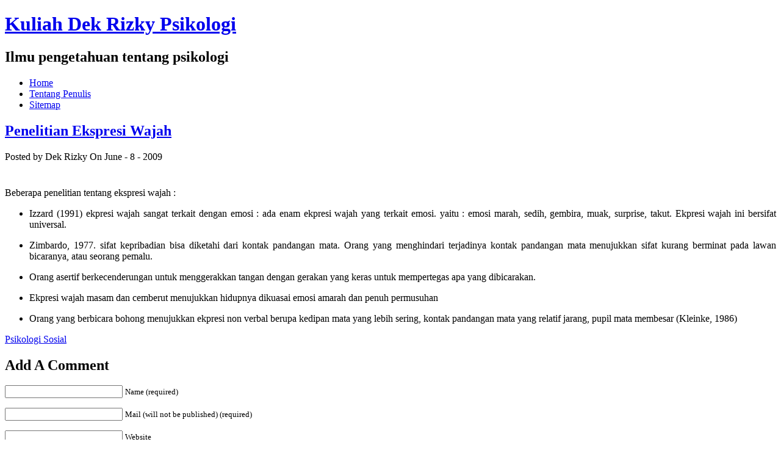

--- FILE ---
content_type: text/html; charset=UTF-8
request_url: http://kuliahpsikologi.dekrizky.com/penelitian-ekspresi-wajah
body_size: 38202
content:
<!DOCTYPE html PUBLIC "-//W3C//DTD XHTML 1.0 Transitional//EN" "http://www.w3.org/TR/xhtml1/DTD/xhtml1-transitional.dtd">
<html xmlns="http://www.w3.org/1999/xhtml" dir="ltr" lang="en-US" prefix="og: https://ogp.me/ns#">
<head profile="http://gmpg.org/xfn/11">
<meta http-equiv="Content-Type" content="text/html; charset=UTF-8" />

<meta name="generator" content="WordPress 6.4.7" /> <!-- leave this for stats -->
<meta name="description" content="Ilmu pengetahuan tentang psikologi" />
<meta name="keywords" content="Psikologi, psychology" />
<meta name="verify-v1" content="3yxjDzxx75nWnhNsmNDrhXoIr5Aquj4NzKX5WLGxx9I=" />

<link rel="stylesheet" href="http://kuliahpsikologi.dekrizky.com/wp-content/themes/trablog/style.css" type="text/css" media="all" />
<link rel="alternate" type="application/rss+xml" title="Kuliah Dek Rizky Psikologi RSS Feed" href="http://kuliahpsikologi.dekrizky.com/feed" />
<link rel="pingback" href="http://kuliahpsikologi.dekrizky.com/xmlrpc.php" />
<script type="text/javascript"><!--//--><![CDATA-[//><!--
sfHover = function() {
	if (!document.getElementsByTagName) return false;
	var sfEls = document.getElementById("menu").getElementsByTagName("li");

	for (var i=0; i<sfEls.length; i++) {
		sfEls[i].onmouseover=function() {
			this.className+=" sfhover";
		}
		sfEls[i].onmouseout=function() {
			this.className=this.className.replace(new RegExp(" sfhover\\b"), "");
		}
	}

}
if (window.attachEvent) window.attachEvent("onload", sfHover);
//--><!]]></script>

	<link rel='archives' title='June 2012' href='http://kuliahpsikologi.dekrizky.com/2012/06' />
	<link rel='archives' title='October 2011' href='http://kuliahpsikologi.dekrizky.com/2011/10' />
	<link rel='archives' title='September 2011' href='http://kuliahpsikologi.dekrizky.com/2011/09' />
	<link rel='archives' title='January 2011' href='http://kuliahpsikologi.dekrizky.com/2011/01' />
	<link rel='archives' title='November 2010' href='http://kuliahpsikologi.dekrizky.com/2010/11' />
	<link rel='archives' title='October 2010' href='http://kuliahpsikologi.dekrizky.com/2010/10' />
	<link rel='archives' title='September 2010' href='http://kuliahpsikologi.dekrizky.com/2010/09' />
	<link rel='archives' title='July 2010' href='http://kuliahpsikologi.dekrizky.com/2010/07' />
	<link rel='archives' title='April 2010' href='http://kuliahpsikologi.dekrizky.com/2010/04' />
	<link rel='archives' title='February 2010' href='http://kuliahpsikologi.dekrizky.com/2010/02' />
	<link rel='archives' title='January 2010' href='http://kuliahpsikologi.dekrizky.com/2010/01' />
	<link rel='archives' title='November 2009' href='http://kuliahpsikologi.dekrizky.com/2009/11' />
	<link rel='archives' title='October 2009' href='http://kuliahpsikologi.dekrizky.com/2009/10' />
	<link rel='archives' title='September 2009' href='http://kuliahpsikologi.dekrizky.com/2009/09' />
	<link rel='archives' title='July 2009' href='http://kuliahpsikologi.dekrizky.com/2009/07' />
	<link rel='archives' title='June 2009' href='http://kuliahpsikologi.dekrizky.com/2009/06' />
	<link rel='archives' title='May 2009' href='http://kuliahpsikologi.dekrizky.com/2009/05' />
	<link rel='archives' title='April 2009' href='http://kuliahpsikologi.dekrizky.com/2009/04' />
	<link rel='archives' title='March 2009' href='http://kuliahpsikologi.dekrizky.com/2009/03' />

		<!-- All in One SEO 4.5.7.2 - aioseo.com -->
		<title>Penelitian Ekspresi Wajah</title>
		<meta name="description" content="Beberapa penelitian tentang ekspresi wajah : Izzard (1991) ekpresi wajah sangat terkait dengan emosi : ada enam ekpresi wajah yang terkait emosi. yaitu : emosi marah, sedih, gembira, muak, surprise, takut. Ekpresi wajah ini bersifat universal. Zimbardo, 1977. sifat kepribadian bisa diketahi dari kontak pandangan mata. Orang yang menghindari terjadinya kontak pandangan mata menujukkan sifat" />
		<meta name="robots" content="max-image-preview:large" />
		<link rel="canonical" href="http://kuliahpsikologi.dekrizky.com/penelitian-ekspresi-wajah" />
		<meta name="generator" content="All in One SEO (AIOSEO) 4.5.7.2" />
		<meta property="og:locale" content="en_US" />
		<meta property="og:site_name" content="Kuliah Dek Rizky Psikologi | Ilmu pengetahuan tentang psikologi" />
		<meta property="og:type" content="article" />
		<meta property="og:title" content="Penelitian Ekspresi Wajah" />
		<meta property="og:description" content="Beberapa penelitian tentang ekspresi wajah : Izzard (1991) ekpresi wajah sangat terkait dengan emosi : ada enam ekpresi wajah yang terkait emosi. yaitu : emosi marah, sedih, gembira, muak, surprise, takut. Ekpresi wajah ini bersifat universal. Zimbardo, 1977. sifat kepribadian bisa diketahi dari kontak pandangan mata. Orang yang menghindari terjadinya kontak pandangan mata menujukkan sifat" />
		<meta property="og:url" content="http://kuliahpsikologi.dekrizky.com/penelitian-ekspresi-wajah" />
		<meta property="article:published_time" content="2009-06-08T04:59:57+00:00" />
		<meta property="article:modified_time" content="2009-06-08T04:59:57+00:00" />
		<meta name="twitter:card" content="summary_large_image" />
		<meta name="twitter:title" content="Penelitian Ekspresi Wajah" />
		<meta name="twitter:description" content="Beberapa penelitian tentang ekspresi wajah : Izzard (1991) ekpresi wajah sangat terkait dengan emosi : ada enam ekpresi wajah yang terkait emosi. yaitu : emosi marah, sedih, gembira, muak, surprise, takut. Ekpresi wajah ini bersifat universal. Zimbardo, 1977. sifat kepribadian bisa diketahi dari kontak pandangan mata. Orang yang menghindari terjadinya kontak pandangan mata menujukkan sifat" />
		<script type="application/ld+json" class="aioseo-schema">
			{"@context":"https:\/\/schema.org","@graph":[{"@type":"Article","@id":"http:\/\/kuliahpsikologi.dekrizky.com\/penelitian-ekspresi-wajah#article","name":"Penelitian Ekspresi Wajah","headline":"Penelitian Ekspresi Wajah","author":{"@id":"http:\/\/kuliahpsikologi.dekrizky.com\/author\/dek-rizky#author"},"publisher":{"@id":"http:\/\/kuliahpsikologi.dekrizky.com\/#organization"},"datePublished":"2009-06-08T04:59:57+07:00","dateModified":"2009-06-08T04:59:57+07:00","inLanguage":"en-US","mainEntityOfPage":{"@id":"http:\/\/kuliahpsikologi.dekrizky.com\/penelitian-ekspresi-wajah#webpage"},"isPartOf":{"@id":"http:\/\/kuliahpsikologi.dekrizky.com\/penelitian-ekspresi-wajah#webpage"},"articleSection":"Psikologi Sosial, ekspresi, psikologi, sosial, wajah"},{"@type":"BreadcrumbList","@id":"http:\/\/kuliahpsikologi.dekrizky.com\/penelitian-ekspresi-wajah#breadcrumblist","itemListElement":[{"@type":"ListItem","@id":"http:\/\/kuliahpsikologi.dekrizky.com\/#listItem","position":1,"name":"Home"}]},{"@type":"Organization","@id":"http:\/\/kuliahpsikologi.dekrizky.com\/#organization","name":"Kuliah Dek Rizky Psikologi","url":"http:\/\/kuliahpsikologi.dekrizky.com\/"},{"@type":"Person","@id":"http:\/\/kuliahpsikologi.dekrizky.com\/author\/dek-rizky#author","url":"http:\/\/kuliahpsikologi.dekrizky.com\/author\/dek-rizky","name":"Dek Rizky","image":{"@type":"ImageObject","@id":"http:\/\/kuliahpsikologi.dekrizky.com\/penelitian-ekspresi-wajah#authorImage","url":"http:\/\/1.gravatar.com\/avatar\/46b4d4bed1f9c29517f54b73a0e7b4b8?s=96&d=wavatar&r=x","width":96,"height":96,"caption":"Dek Rizky"}},{"@type":"WebPage","@id":"http:\/\/kuliahpsikologi.dekrizky.com\/penelitian-ekspresi-wajah#webpage","url":"http:\/\/kuliahpsikologi.dekrizky.com\/penelitian-ekspresi-wajah","name":"Penelitian Ekspresi Wajah","description":"Beberapa penelitian tentang ekspresi wajah : Izzard (1991) ekpresi wajah sangat terkait dengan emosi : ada enam ekpresi wajah yang terkait emosi. yaitu : emosi marah, sedih, gembira, muak, surprise, takut. Ekpresi wajah ini bersifat universal. Zimbardo, 1977. sifat kepribadian bisa diketahi dari kontak pandangan mata. Orang yang menghindari terjadinya kontak pandangan mata menujukkan sifat","inLanguage":"en-US","isPartOf":{"@id":"http:\/\/kuliahpsikologi.dekrizky.com\/#website"},"breadcrumb":{"@id":"http:\/\/kuliahpsikologi.dekrizky.com\/penelitian-ekspresi-wajah#breadcrumblist"},"author":{"@id":"http:\/\/kuliahpsikologi.dekrizky.com\/author\/dek-rizky#author"},"creator":{"@id":"http:\/\/kuliahpsikologi.dekrizky.com\/author\/dek-rizky#author"},"datePublished":"2009-06-08T04:59:57+07:00","dateModified":"2009-06-08T04:59:57+07:00"},{"@type":"WebSite","@id":"http:\/\/kuliahpsikologi.dekrizky.com\/#website","url":"http:\/\/kuliahpsikologi.dekrizky.com\/","name":"Kuliah Dek Rizky Psikologi","description":"Ilmu pengetahuan tentang psikologi","inLanguage":"en-US","publisher":{"@id":"http:\/\/kuliahpsikologi.dekrizky.com\/#organization"}}]}
		</script>
		<!-- All in One SEO -->

<link rel="alternate" type="application/rss+xml" title="Kuliah Dek Rizky Psikologi &raquo; Penelitian Ekspresi Wajah Comments Feed" href="http://kuliahpsikologi.dekrizky.com/penelitian-ekspresi-wajah/feed" />
<script type="text/javascript">
/* <![CDATA[ */
window._wpemojiSettings = {"baseUrl":"https:\/\/s.w.org\/images\/core\/emoji\/14.0.0\/72x72\/","ext":".png","svgUrl":"https:\/\/s.w.org\/images\/core\/emoji\/14.0.0\/svg\/","svgExt":".svg","source":{"concatemoji":"http:\/\/kuliahpsikologi.dekrizky.com\/wp-includes\/js\/wp-emoji-release.min.js?ver=6.4.7"}};
/*! This file is auto-generated */
!function(i,n){var o,s,e;function c(e){try{var t={supportTests:e,timestamp:(new Date).valueOf()};sessionStorage.setItem(o,JSON.stringify(t))}catch(e){}}function p(e,t,n){e.clearRect(0,0,e.canvas.width,e.canvas.height),e.fillText(t,0,0);var t=new Uint32Array(e.getImageData(0,0,e.canvas.width,e.canvas.height).data),r=(e.clearRect(0,0,e.canvas.width,e.canvas.height),e.fillText(n,0,0),new Uint32Array(e.getImageData(0,0,e.canvas.width,e.canvas.height).data));return t.every(function(e,t){return e===r[t]})}function u(e,t,n){switch(t){case"flag":return n(e,"\ud83c\udff3\ufe0f\u200d\u26a7\ufe0f","\ud83c\udff3\ufe0f\u200b\u26a7\ufe0f")?!1:!n(e,"\ud83c\uddfa\ud83c\uddf3","\ud83c\uddfa\u200b\ud83c\uddf3")&&!n(e,"\ud83c\udff4\udb40\udc67\udb40\udc62\udb40\udc65\udb40\udc6e\udb40\udc67\udb40\udc7f","\ud83c\udff4\u200b\udb40\udc67\u200b\udb40\udc62\u200b\udb40\udc65\u200b\udb40\udc6e\u200b\udb40\udc67\u200b\udb40\udc7f");case"emoji":return!n(e,"\ud83e\udef1\ud83c\udffb\u200d\ud83e\udef2\ud83c\udfff","\ud83e\udef1\ud83c\udffb\u200b\ud83e\udef2\ud83c\udfff")}return!1}function f(e,t,n){var r="undefined"!=typeof WorkerGlobalScope&&self instanceof WorkerGlobalScope?new OffscreenCanvas(300,150):i.createElement("canvas"),a=r.getContext("2d",{willReadFrequently:!0}),o=(a.textBaseline="top",a.font="600 32px Arial",{});return e.forEach(function(e){o[e]=t(a,e,n)}),o}function t(e){var t=i.createElement("script");t.src=e,t.defer=!0,i.head.appendChild(t)}"undefined"!=typeof Promise&&(o="wpEmojiSettingsSupports",s=["flag","emoji"],n.supports={everything:!0,everythingExceptFlag:!0},e=new Promise(function(e){i.addEventListener("DOMContentLoaded",e,{once:!0})}),new Promise(function(t){var n=function(){try{var e=JSON.parse(sessionStorage.getItem(o));if("object"==typeof e&&"number"==typeof e.timestamp&&(new Date).valueOf()<e.timestamp+604800&&"object"==typeof e.supportTests)return e.supportTests}catch(e){}return null}();if(!n){if("undefined"!=typeof Worker&&"undefined"!=typeof OffscreenCanvas&&"undefined"!=typeof URL&&URL.createObjectURL&&"undefined"!=typeof Blob)try{var e="postMessage("+f.toString()+"("+[JSON.stringify(s),u.toString(),p.toString()].join(",")+"));",r=new Blob([e],{type:"text/javascript"}),a=new Worker(URL.createObjectURL(r),{name:"wpTestEmojiSupports"});return void(a.onmessage=function(e){c(n=e.data),a.terminate(),t(n)})}catch(e){}c(n=f(s,u,p))}t(n)}).then(function(e){for(var t in e)n.supports[t]=e[t],n.supports.everything=n.supports.everything&&n.supports[t],"flag"!==t&&(n.supports.everythingExceptFlag=n.supports.everythingExceptFlag&&n.supports[t]);n.supports.everythingExceptFlag=n.supports.everythingExceptFlag&&!n.supports.flag,n.DOMReady=!1,n.readyCallback=function(){n.DOMReady=!0}}).then(function(){return e}).then(function(){var e;n.supports.everything||(n.readyCallback(),(e=n.source||{}).concatemoji?t(e.concatemoji):e.wpemoji&&e.twemoji&&(t(e.twemoji),t(e.wpemoji)))}))}((window,document),window._wpemojiSettings);
/* ]]> */
</script>
<style id='wp-emoji-styles-inline-css' type='text/css'>

	img.wp-smiley, img.emoji {
		display: inline !important;
		border: none !important;
		box-shadow: none !important;
		height: 1em !important;
		width: 1em !important;
		margin: 0 0.07em !important;
		vertical-align: -0.1em !important;
		background: none !important;
		padding: 0 !important;
	}
</style>
<link rel='stylesheet' id='wp-block-library-css' href='http://kuliahpsikologi.dekrizky.com/wp-includes/css/dist/block-library/style.min.css?ver=6.4.7' type='text/css' media='all' />
<style id='classic-theme-styles-inline-css' type='text/css'>
/*! This file is auto-generated */
.wp-block-button__link{color:#fff;background-color:#32373c;border-radius:9999px;box-shadow:none;text-decoration:none;padding:calc(.667em + 2px) calc(1.333em + 2px);font-size:1.125em}.wp-block-file__button{background:#32373c;color:#fff;text-decoration:none}
</style>
<style id='global-styles-inline-css' type='text/css'>
body{--wp--preset--color--black: #000000;--wp--preset--color--cyan-bluish-gray: #abb8c3;--wp--preset--color--white: #ffffff;--wp--preset--color--pale-pink: #f78da7;--wp--preset--color--vivid-red: #cf2e2e;--wp--preset--color--luminous-vivid-orange: #ff6900;--wp--preset--color--luminous-vivid-amber: #fcb900;--wp--preset--color--light-green-cyan: #7bdcb5;--wp--preset--color--vivid-green-cyan: #00d084;--wp--preset--color--pale-cyan-blue: #8ed1fc;--wp--preset--color--vivid-cyan-blue: #0693e3;--wp--preset--color--vivid-purple: #9b51e0;--wp--preset--gradient--vivid-cyan-blue-to-vivid-purple: linear-gradient(135deg,rgba(6,147,227,1) 0%,rgb(155,81,224) 100%);--wp--preset--gradient--light-green-cyan-to-vivid-green-cyan: linear-gradient(135deg,rgb(122,220,180) 0%,rgb(0,208,130) 100%);--wp--preset--gradient--luminous-vivid-amber-to-luminous-vivid-orange: linear-gradient(135deg,rgba(252,185,0,1) 0%,rgba(255,105,0,1) 100%);--wp--preset--gradient--luminous-vivid-orange-to-vivid-red: linear-gradient(135deg,rgba(255,105,0,1) 0%,rgb(207,46,46) 100%);--wp--preset--gradient--very-light-gray-to-cyan-bluish-gray: linear-gradient(135deg,rgb(238,238,238) 0%,rgb(169,184,195) 100%);--wp--preset--gradient--cool-to-warm-spectrum: linear-gradient(135deg,rgb(74,234,220) 0%,rgb(151,120,209) 20%,rgb(207,42,186) 40%,rgb(238,44,130) 60%,rgb(251,105,98) 80%,rgb(254,248,76) 100%);--wp--preset--gradient--blush-light-purple: linear-gradient(135deg,rgb(255,206,236) 0%,rgb(152,150,240) 100%);--wp--preset--gradient--blush-bordeaux: linear-gradient(135deg,rgb(254,205,165) 0%,rgb(254,45,45) 50%,rgb(107,0,62) 100%);--wp--preset--gradient--luminous-dusk: linear-gradient(135deg,rgb(255,203,112) 0%,rgb(199,81,192) 50%,rgb(65,88,208) 100%);--wp--preset--gradient--pale-ocean: linear-gradient(135deg,rgb(255,245,203) 0%,rgb(182,227,212) 50%,rgb(51,167,181) 100%);--wp--preset--gradient--electric-grass: linear-gradient(135deg,rgb(202,248,128) 0%,rgb(113,206,126) 100%);--wp--preset--gradient--midnight: linear-gradient(135deg,rgb(2,3,129) 0%,rgb(40,116,252) 100%);--wp--preset--font-size--small: 13px;--wp--preset--font-size--medium: 20px;--wp--preset--font-size--large: 36px;--wp--preset--font-size--x-large: 42px;--wp--preset--spacing--20: 0.44rem;--wp--preset--spacing--30: 0.67rem;--wp--preset--spacing--40: 1rem;--wp--preset--spacing--50: 1.5rem;--wp--preset--spacing--60: 2.25rem;--wp--preset--spacing--70: 3.38rem;--wp--preset--spacing--80: 5.06rem;--wp--preset--shadow--natural: 6px 6px 9px rgba(0, 0, 0, 0.2);--wp--preset--shadow--deep: 12px 12px 50px rgba(0, 0, 0, 0.4);--wp--preset--shadow--sharp: 6px 6px 0px rgba(0, 0, 0, 0.2);--wp--preset--shadow--outlined: 6px 6px 0px -3px rgba(255, 255, 255, 1), 6px 6px rgba(0, 0, 0, 1);--wp--preset--shadow--crisp: 6px 6px 0px rgba(0, 0, 0, 1);}:where(.is-layout-flex){gap: 0.5em;}:where(.is-layout-grid){gap: 0.5em;}body .is-layout-flow > .alignleft{float: left;margin-inline-start: 0;margin-inline-end: 2em;}body .is-layout-flow > .alignright{float: right;margin-inline-start: 2em;margin-inline-end: 0;}body .is-layout-flow > .aligncenter{margin-left: auto !important;margin-right: auto !important;}body .is-layout-constrained > .alignleft{float: left;margin-inline-start: 0;margin-inline-end: 2em;}body .is-layout-constrained > .alignright{float: right;margin-inline-start: 2em;margin-inline-end: 0;}body .is-layout-constrained > .aligncenter{margin-left: auto !important;margin-right: auto !important;}body .is-layout-constrained > :where(:not(.alignleft):not(.alignright):not(.alignfull)){max-width: var(--wp--style--global--content-size);margin-left: auto !important;margin-right: auto !important;}body .is-layout-constrained > .alignwide{max-width: var(--wp--style--global--wide-size);}body .is-layout-flex{display: flex;}body .is-layout-flex{flex-wrap: wrap;align-items: center;}body .is-layout-flex > *{margin: 0;}body .is-layout-grid{display: grid;}body .is-layout-grid > *{margin: 0;}:where(.wp-block-columns.is-layout-flex){gap: 2em;}:where(.wp-block-columns.is-layout-grid){gap: 2em;}:where(.wp-block-post-template.is-layout-flex){gap: 1.25em;}:where(.wp-block-post-template.is-layout-grid){gap: 1.25em;}.has-black-color{color: var(--wp--preset--color--black) !important;}.has-cyan-bluish-gray-color{color: var(--wp--preset--color--cyan-bluish-gray) !important;}.has-white-color{color: var(--wp--preset--color--white) !important;}.has-pale-pink-color{color: var(--wp--preset--color--pale-pink) !important;}.has-vivid-red-color{color: var(--wp--preset--color--vivid-red) !important;}.has-luminous-vivid-orange-color{color: var(--wp--preset--color--luminous-vivid-orange) !important;}.has-luminous-vivid-amber-color{color: var(--wp--preset--color--luminous-vivid-amber) !important;}.has-light-green-cyan-color{color: var(--wp--preset--color--light-green-cyan) !important;}.has-vivid-green-cyan-color{color: var(--wp--preset--color--vivid-green-cyan) !important;}.has-pale-cyan-blue-color{color: var(--wp--preset--color--pale-cyan-blue) !important;}.has-vivid-cyan-blue-color{color: var(--wp--preset--color--vivid-cyan-blue) !important;}.has-vivid-purple-color{color: var(--wp--preset--color--vivid-purple) !important;}.has-black-background-color{background-color: var(--wp--preset--color--black) !important;}.has-cyan-bluish-gray-background-color{background-color: var(--wp--preset--color--cyan-bluish-gray) !important;}.has-white-background-color{background-color: var(--wp--preset--color--white) !important;}.has-pale-pink-background-color{background-color: var(--wp--preset--color--pale-pink) !important;}.has-vivid-red-background-color{background-color: var(--wp--preset--color--vivid-red) !important;}.has-luminous-vivid-orange-background-color{background-color: var(--wp--preset--color--luminous-vivid-orange) !important;}.has-luminous-vivid-amber-background-color{background-color: var(--wp--preset--color--luminous-vivid-amber) !important;}.has-light-green-cyan-background-color{background-color: var(--wp--preset--color--light-green-cyan) !important;}.has-vivid-green-cyan-background-color{background-color: var(--wp--preset--color--vivid-green-cyan) !important;}.has-pale-cyan-blue-background-color{background-color: var(--wp--preset--color--pale-cyan-blue) !important;}.has-vivid-cyan-blue-background-color{background-color: var(--wp--preset--color--vivid-cyan-blue) !important;}.has-vivid-purple-background-color{background-color: var(--wp--preset--color--vivid-purple) !important;}.has-black-border-color{border-color: var(--wp--preset--color--black) !important;}.has-cyan-bluish-gray-border-color{border-color: var(--wp--preset--color--cyan-bluish-gray) !important;}.has-white-border-color{border-color: var(--wp--preset--color--white) !important;}.has-pale-pink-border-color{border-color: var(--wp--preset--color--pale-pink) !important;}.has-vivid-red-border-color{border-color: var(--wp--preset--color--vivid-red) !important;}.has-luminous-vivid-orange-border-color{border-color: var(--wp--preset--color--luminous-vivid-orange) !important;}.has-luminous-vivid-amber-border-color{border-color: var(--wp--preset--color--luminous-vivid-amber) !important;}.has-light-green-cyan-border-color{border-color: var(--wp--preset--color--light-green-cyan) !important;}.has-vivid-green-cyan-border-color{border-color: var(--wp--preset--color--vivid-green-cyan) !important;}.has-pale-cyan-blue-border-color{border-color: var(--wp--preset--color--pale-cyan-blue) !important;}.has-vivid-cyan-blue-border-color{border-color: var(--wp--preset--color--vivid-cyan-blue) !important;}.has-vivid-purple-border-color{border-color: var(--wp--preset--color--vivid-purple) !important;}.has-vivid-cyan-blue-to-vivid-purple-gradient-background{background: var(--wp--preset--gradient--vivid-cyan-blue-to-vivid-purple) !important;}.has-light-green-cyan-to-vivid-green-cyan-gradient-background{background: var(--wp--preset--gradient--light-green-cyan-to-vivid-green-cyan) !important;}.has-luminous-vivid-amber-to-luminous-vivid-orange-gradient-background{background: var(--wp--preset--gradient--luminous-vivid-amber-to-luminous-vivid-orange) !important;}.has-luminous-vivid-orange-to-vivid-red-gradient-background{background: var(--wp--preset--gradient--luminous-vivid-orange-to-vivid-red) !important;}.has-very-light-gray-to-cyan-bluish-gray-gradient-background{background: var(--wp--preset--gradient--very-light-gray-to-cyan-bluish-gray) !important;}.has-cool-to-warm-spectrum-gradient-background{background: var(--wp--preset--gradient--cool-to-warm-spectrum) !important;}.has-blush-light-purple-gradient-background{background: var(--wp--preset--gradient--blush-light-purple) !important;}.has-blush-bordeaux-gradient-background{background: var(--wp--preset--gradient--blush-bordeaux) !important;}.has-luminous-dusk-gradient-background{background: var(--wp--preset--gradient--luminous-dusk) !important;}.has-pale-ocean-gradient-background{background: var(--wp--preset--gradient--pale-ocean) !important;}.has-electric-grass-gradient-background{background: var(--wp--preset--gradient--electric-grass) !important;}.has-midnight-gradient-background{background: var(--wp--preset--gradient--midnight) !important;}.has-small-font-size{font-size: var(--wp--preset--font-size--small) !important;}.has-medium-font-size{font-size: var(--wp--preset--font-size--medium) !important;}.has-large-font-size{font-size: var(--wp--preset--font-size--large) !important;}.has-x-large-font-size{font-size: var(--wp--preset--font-size--x-large) !important;}
.wp-block-navigation a:where(:not(.wp-element-button)){color: inherit;}
:where(.wp-block-post-template.is-layout-flex){gap: 1.25em;}:where(.wp-block-post-template.is-layout-grid){gap: 1.25em;}
:where(.wp-block-columns.is-layout-flex){gap: 2em;}:where(.wp-block-columns.is-layout-grid){gap: 2em;}
.wp-block-pullquote{font-size: 1.5em;line-height: 1.6;}
</style>
<link rel='stylesheet' id='wp-pagenavi-css' href='http://kuliahpsikologi.dekrizky.com/wp-content/plugins/wp-pagenavi/pagenavi-css.css?ver=2.70' type='text/css' media='all' />
<link rel="https://api.w.org/" href="http://kuliahpsikologi.dekrizky.com/wp-json/" /><link rel="alternate" type="application/json" href="http://kuliahpsikologi.dekrizky.com/wp-json/wp/v2/posts/116" /><link rel="EditURI" type="application/rsd+xml" title="RSD" href="http://kuliahpsikologi.dekrizky.com/xmlrpc.php?rsd" />
<meta name="generator" content="WordPress 6.4.7" />
<link rel='shortlink' href='http://kuliahpsikologi.dekrizky.com/?p=116' />
<link rel="alternate" type="application/json+oembed" href="http://kuliahpsikologi.dekrizky.com/wp-json/oembed/1.0/embed?url=http%3A%2F%2Fkuliahpsikologi.dekrizky.com%2Fpenelitian-ekspresi-wajah" />
<link rel="alternate" type="text/xml+oembed" href="http://kuliahpsikologi.dekrizky.com/wp-json/oembed/1.0/embed?url=http%3A%2F%2Fkuliahpsikologi.dekrizky.com%2Fpenelitian-ekspresi-wajah&#038;format=xml" />
<!-- header START -->
</head>

<body>

<div id="wrapper">

<div id="top"> 
<div class="blogname">
	<h1><a href="http://kuliahpsikologi.dekrizky.com/" title="Kuliah Dek Rizky Psikologi">Kuliah Dek Rizky Psikologi</a></h1>
	<h2>Ilmu pengetahuan tentang psikologi</h2>
	
</div>


		

</div>
<div id="foxmenucontainer">
	<div id="menu">
		<ul>
			<li><a href="http://kuliahpsikologi.dekrizky.com">Home</a></li>
			<li class="page_item page-item-2"><a href="http://kuliahpsikologi.dekrizky.com/about-author">Tentang Penulis</a></li>
<li class="page_item page-item-250"><a href="http://kuliahpsikologi.dekrizky.com/sitemap">Sitemap</a></li>
		
		</ul>
	</div>		
</div>
<div class="clear"></div>
<script type="text/javascript">
        <!--
        function
        rightclick (e)
        {
          return true;
        }

        if (document.layers)
          {
            document.captureEvents (Event.MOUSEUP);
            document.onmouseup = rightclick;
          }
        else
          {
            document.onmouseup = rightclick;
          }

        document.oncontextmenu = new Function ("return false");
        -->
</script>

<div id="casing">

<div id="content">

<div class="single" id="post-116">
<div class="title">

<h2><a href="http://kuliahpsikologi.dekrizky.com/penelitian-ekspresi-wajah" rel="bookmark" title="Permanent Link to Penelitian Ekspresi Wajah">Penelitian Ekspresi Wajah</a></h2>
<div class="date"><span class="author">Posted by Dek Rizky</span> <span class="clock"> On June - 8 - 2009</span></div>	
</div>

<div class="cover">
<div class="entry">



					<iframe src="http://www.facebook.com/plugins/like.php?href=http://kuliahpsikologi.dekrizky.com/penelitian-ekspresi-wajah&amp;layout=standard&amp;show_faces=1&amp;width=450&amp;action=like&amp;colorscheme=light&amp;font=" scrolling="no" frameborder="0" style="border:none; overflow:hidden; width:450px; height:25px"></iframe><p style="text-align: justify;">Beberapa penelitian tentang ekspresi wajah :</p>
<ul style="text-align: justify;">
<li>Izzard (1991) ekpresi wajah sangat terkait dengan emosi : ada enam ekpresi wajah yang terkait emosi. yaitu : emosi marah, sedih, gembira, muak, surprise, takut. Ekpresi wajah ini bersifat universal.</li>
</ul>
<ul style="text-align: justify;">
<li> Zimbardo, 1977. sifat kepribadian bisa diketahi dari kontak pandangan mata. Orang yang menghindari terjadinya kontak pandangan mata menujukkan sifat kurang berminat pada lawan bicaranya, atau seorang pemalu.<span id="more-116"></span></li>
</ul>
<ul style="text-align: justify;">
<li> Orang asertif berkecenderungan untuk menggerakkan tangan dengan gerakan yang keras untuk mempertegas apa yang dibicarakan.</li>
</ul>
<ul style="text-align: justify;">
<li> Ekpresi wajah masam dan cemberut menujukkan hidupnya dikuasai emosi amarah dan penuh permusuhan</li>
</ul>
<ul style="text-align: justify;">
<li> Orang yang berbicara bohong menujukkan ekpresi non verbal berupa kedipan mata yang lebih sering, kontak pandangan mata yang relatif jarang, pupil mata membesar (Kleinke, 1986)</li>
</ul>


				 <div class="clear"></div>

</div>

</div>


<div class="singleinfo">
					<div class="category"><a href="http://kuliahpsikologi.dekrizky.com/category/psikologi-sosial" rel="category tag">Psikologi Sosial</a> </div>
				
</div>

</div>

				

<!-- You can start editing here. -->

<div class="comments" id="comments">


			<!-- If comments are open, but there are no comments. -->

	 


<h2 id="respond">Add A Comment</h2>


<form action="http://kuliahpsikologi.dekrizky.com/wp-comments-post.php" method="post" id="commentform">


<p><input type="text" name="author" id="author" value="" size="22" tabindex="1" /> <label for="author"><small>Name (required)</small></label></p>

<p><input type="text" name="email" id="email" value="" size="22" tabindex="2" /> <label for="email"><small>Mail (will not be published) (required)</small></label></p>

<p><input type="text" name="url" id="url" value="" size="22" tabindex="3" /> <label for="url"><small>Website</small></label></p>


<!--<p><small><strong>XHTML:</strong> You can use these tags: &lt;a href=&quot;&quot; title=&quot;&quot;&gt; &lt;abbr title=&quot;&quot;&gt; &lt;acronym title=&quot;&quot;&gt; &lt;b&gt; &lt;blockquote cite=&quot;&quot;&gt; &lt;cite&gt; &lt;code&gt; &lt;del datetime=&quot;&quot;&gt; &lt;em&gt; &lt;i&gt; &lt;q cite=&quot;&quot;&gt; &lt;s&gt; &lt;strike&gt; &lt;strong&gt; </small></p>-->

<p><textarea name="comment" id="comment" cols="100%" rows="10" tabindex="4"></textarea></p>

<p><input name="submit" type="submit" id="submit" tabindex="5" value="Post" />
<input type="hidden" name="comment_post_ID" value="116" />
</p>
<p style="display: none;"><input type="hidden" id="akismet_comment_nonce" name="akismet_comment_nonce" value="16eb0169fa" /></p><p style="display: none !important;" class="akismet-fields-container" data-prefix="ak_"><label>&#916;<textarea name="ak_hp_textarea" cols="45" rows="8" maxlength="100"></textarea></label><input type="hidden" id="ak_js_1" name="ak_js" value="102"/><script>document.getElementById( "ak_js_1" ).setAttribute( "value", ( new Date() ).getTime() );</script></p>
</form>



</div>	
</div>
        
       
<div id="rightcol">


<p align="center">
<BR>
<p align=center><a href=https://member.iixmedia.com/aff.php?aff=003><img src="http://kuliahpsikologi.dekrizky.com/wp-content/themes/trablog/iixmediabanner250x300.gif">
</a></br>
</p>
<div id="search">
			<form method="get" id="searchform" action="http://kuliahpsikologi.dekrizky.com" >
					<input id="s" type="text" name="s" value="" onblur="if(this.value == '') {this.value = 'Site Search ';}" onfocus="if(this.value == 'Site Search') {this.value = '';}"  />
					

					<input id="searchsubmit" type="submit" value="Search" />
			
				</form>
</div><p align="left">Kami Mendukung sepenuhnya <a href="http://terapiswicara.com/" target="new"><strong>Terapi Wicara Anak</strong></a></P>


<div id="sidebar">

<div class="sidebar2">
<ul>
<li id="categories-3" class="widget widget_categories"><h2 class="widgettitle">Categories</h2>

			<ul>
					<li class="cat-item cat-item-31"><a href="http://kuliahpsikologi.dekrizky.com/category/assessment">assessment</a>
</li>
	<li class="cat-item cat-item-110"><a href="http://kuliahpsikologi.dekrizky.com/category/event-psikologi">Event Psikologi</a>
</li>
	<li class="cat-item cat-item-99"><a href="http://kuliahpsikologi.dekrizky.com/category/ilmu-alam-dasar">Ilmu Alam Dasar</a>
</li>
	<li class="cat-item cat-item-33"><a href="http://kuliahpsikologi.dekrizky.com/category/interview">interview</a>
</li>
	<li class="cat-item cat-item-64"><a href="http://kuliahpsikologi.dekrizky.com/category/kemuhammadiyahan">kemuhammadiyahan</a>
</li>
	<li class="cat-item cat-item-83"><a href="http://kuliahpsikologi.dekrizky.com/category/kesehatan-mental">Kesehatan Mental</a>
</li>
	<li class="cat-item cat-item-51"><a href="http://kuliahpsikologi.dekrizky.com/category/kode-etik">kode etik</a>
</li>
	<li class="cat-item cat-item-113"><a href="http://kuliahpsikologi.dekrizky.com/category/metodelogi-penelitian-kualitatif">Metodelogi penelitian kualitatif</a>
</li>
	<li class="cat-item cat-item-87"><a href="http://kuliahpsikologi.dekrizky.com/category/metodelogi-penelitian-kuantitatif">Metodelogi Penelitian Kuantitatif</a>
</li>
	<li class="cat-item cat-item-115"><a href="http://kuliahpsikologi.dekrizky.com/category/metodik-test-2">Metodik test 2</a>
</li>
	<li class="cat-item cat-item-53"><a href="http://kuliahpsikologi.dekrizky.com/category/other">Other</a>
</li>
	<li class="cat-item cat-item-117"><a href="http://kuliahpsikologi.dekrizky.com/category/pendidikan-anak-berkebutuhan-khusus">Pendidikan Anak Berkebutuhan Khusus</a>
</li>
	<li class="cat-item cat-item-111"><a href="http://kuliahpsikologi.dekrizky.com/category/penyusunan-skala-psikologi">Penyusunan Skala Psikologi</a>
</li>
	<li class="cat-item cat-item-89"><a href="http://kuliahpsikologi.dekrizky.com/category/perkembangan-emosi-kognisi-dan-sosial">Perkembangan emosi kognisi dan sosial</a>
</li>
	<li class="cat-item cat-item-112"><a href="http://kuliahpsikologi.dekrizky.com/category/psikologi-abnormal">Psikologi Abnormal</a>
</li>
	<li class="cat-item cat-item-116"><a href="http://kuliahpsikologi.dekrizky.com/category/psikologi-belajar">Psikologi Belajar</a>
</li>
	<li class="cat-item cat-item-114"><a href="http://kuliahpsikologi.dekrizky.com/category/psikologi-eksperimen">Psikologi Eksperimen</a>
</li>
	<li class="cat-item cat-item-84"><a href="http://kuliahpsikologi.dekrizky.com/category/psikologi-faal">Psikologi Faal</a>
</li>
	<li class="cat-item cat-item-60"><a href="http://kuliahpsikologi.dekrizky.com/category/psikologi-industri-dan-organisasi">Psikologi Industri dan Organisasi</a>
</li>
	<li class="cat-item cat-item-7"><a href="http://kuliahpsikologi.dekrizky.com/category/psikologi-islam">Psikologi Islam</a>
</li>
	<li class="cat-item cat-item-14"><a href="http://kuliahpsikologi.dekrizky.com/category/psikologi-kepribadian">Psikologi Kepribadian</a>
</li>
	<li class="cat-item cat-item-23"><a href="http://kuliahpsikologi.dekrizky.com/category/psikologi-klinis">Psikologi Klinis</a>
</li>
	<li class="cat-item cat-item-10"><a href="http://kuliahpsikologi.dekrizky.com/category/psikologi-pendidikan">Psikologi Pendidikan</a>
</li>
	<li class="cat-item cat-item-3"><a href="http://kuliahpsikologi.dekrizky.com/category/psikologi-perkembangan">Psikologi Perkembangan</a>
</li>
	<li class="cat-item cat-item-25"><a href="http://kuliahpsikologi.dekrizky.com/category/psikologi-sosial">Psikologi Sosial</a>
</li>
	<li class="cat-item cat-item-35"><a href="http://kuliahpsikologi.dekrizky.com/category/psikologi-umum">Psikologi umum</a>
</li>
	<li class="cat-item cat-item-93"><a href="http://kuliahpsikologi.dekrizky.com/category/seleksi-dan-penempatan">seleksi dan penempatan</a>
</li>
	<li class="cat-item cat-item-75"><a href="http://kuliahpsikologi.dekrizky.com/category/statistika">statistika</a>
</li>
	<li class="cat-item cat-item-92"><a href="http://kuliahpsikologi.dekrizky.com/category/studi-islam">Studi Islam</a>
</li>
	<li class="cat-item cat-item-1"><a href="http://kuliahpsikologi.dekrizky.com/category/uncategorized">Uncategorized</a>
</li>
			</ul>

			</li>
<li id="text-428902681" class="widget widget_text"><h2 class="widgettitle">Traffik</h2>
			<div class="textwidget"><center><!-- Histats.com  START  -->
<a href="http://www.histats.com" target="_blank" title="hit counter script" rel="noopener"><script  type="text/javascript" language="javascript">
var s_sid = 694130;var st_dominio = 4;
var cimg = 322;var cwi =112;var che =62;
</script></a>
<script  type="text/javascript" language="javascript" src="http://s10.histats.com/js9.js"></script>
<noscript><a href="http://www.histats.com" target="_blank" rel="nofollow noopener">
<img src="http://s4.histats.com/stats/0.gif?694130&1" alt="hit counter script" border="0"/></a>
</noscript>
<!-- Histats.com  END  -->
<script type="text/javascript" src="http://feedjit.com/serve/?bc=FFFFFF&amp;tc=494949&amp;brd1=336699&amp;lnk=494949&amp;hc=336699&amp;ww=150"></script><noscript><a href="http://feedjit.com/">Feedjit Live Blog Stats</a></noscript></center></div>
		</li>
</ul>

</div>
<div class="sidebar1">
	
	<ul>
	<li id="recent-search-terms" class="widget widget_recent_terms"><h2 class="widgettitle">Recent Search Terms</h2>
<ul><li><a href="http://kuliahpsikologi.dekrizky.com/akal-dan-wahyu" title="FUNGSI POKOK AKAL DAN PIKIRAN">FUNGSI POKOK AKAL DAN PIKIRAN</a></li><li><a href="http://kuliahpsikologi.dekrizky.com/penyusunan-hasil-pemeriksaan-psikologis-hpp" title="penjelasan psikogram">penjelasan psikogram</a></li><li><a href="http://kuliahpsikologi.dekrizky.com/wawancara-semi-terstruktur" title="wawancara semi terstruktur">wawancara semi terstruktur</a></li><li><a href="http://kuliahpsikologi.dekrizky.com/konsep-diri" title="interkonvensional">interkonvensional</a></li><li><a href="http://kuliahpsikologi.dekrizky.com/ekologi-danilmu-lingkungan" title="ekologi vertebrata">ekologi vertebrata</a></li><li><a href="http://kuliahpsikologi.dekrizky.com/ruang-lingkup-psikologi-pendidikan" title="ruang lingkup psikologi pendidikan">ruang lingkup psikologi pendidikan</a></li><li><a href="http://kuliahpsikologi.dekrizky.com/tahap-tahap-perkembangan-moral-menurut-kohlberg" title="interkonvensional">interkonvensional</a></li><li><a href="http://kuliahpsikologi.dekrizky.com/soal-uas-kesehatan-mental" title="macam pertanyaan pilihan ganda tentang kesehatan mental">macam pertanyaan pilihan ganda tentang kesehatan mental</a></li><li><a href="http://kuliahpsikologi.dekrizky.com/pengertian-interview-wawancara" title="pengertian interview">pengertian interview</a></li><li><a href="http://kuliahpsikologi.dekrizky.com/wawancara-semi-terstruktur" title="pengertian wawancara semi terstruktur">pengertian wawancara semi terstruktur</a></li></ul></li>
<li id="linkcat-2" class="widget widget_links"><h2 class="widgettitle">Blogroll</h2>

	<ul class='xoxo blogroll'>
<li><a href="http://dekrizky.com" rel="me noopener" title="DekRizky Network" target="_blank">DekRizky Network</a></li>
<li><a href="http://terapiswicara.com" rel="me noopener" target="_top">Terapi Wicara</a></li>

	</ul>
</li>

	</ul>

</div>
		
</div>

</div>

<div class="clear"></div>
</div>

<div id="footer">


<span class="left">
<!--   Link starts here -->

 Designed by <!--start--> <a href="http://www.dekrizky.com/" title="Online Business">Online Business</a>  Di hosting di <a href="http://www.iixmedia.com/" title="hosting murah">IIXMEDIA</a> <!--end-->
 <!--   Link ends here -->
</span>	


 </div>
		
</div>
